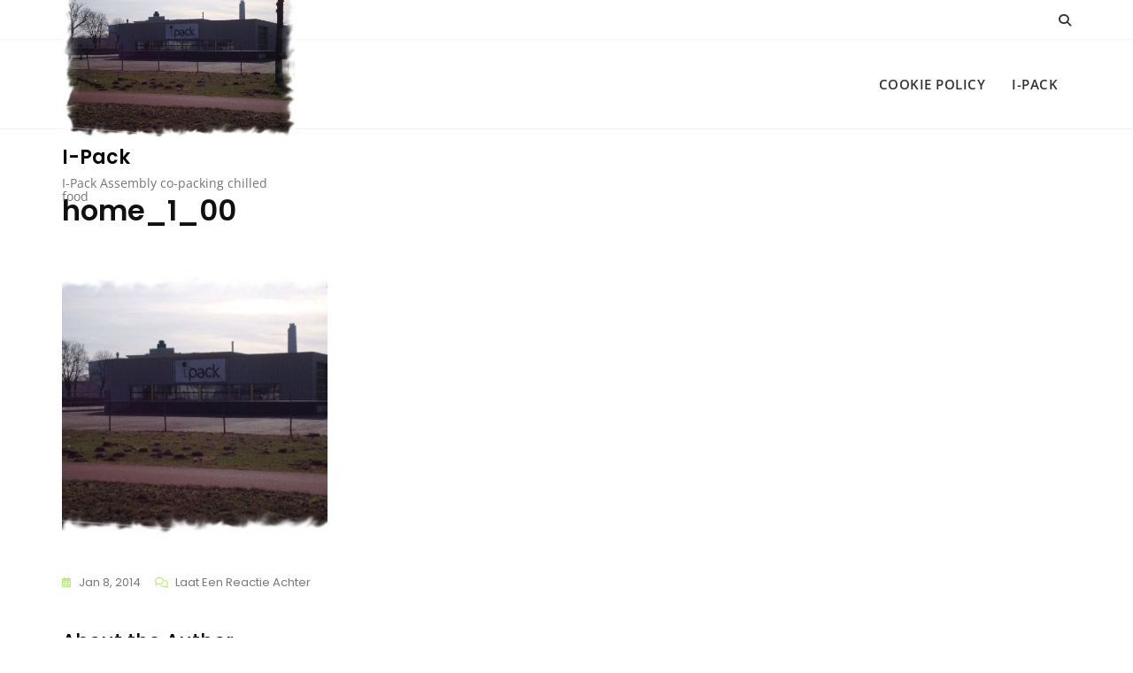

--- FILE ---
content_type: text/javascript
request_url: https://i-pack.nu/wp-content/themes/bosa-app-hub/assets/js/custom.min.js?ver=0.8
body_size: 1899
content:
!function(a){function b(){var b=a(".site-header-primary .main-header").outerHeight(),b=a(".site-header-two").outerHeight();a(".slicknav_nav").css("top",b)}function c(b){var c=b+" .header-navigation .menu-item-has-children > a";a(c).each(function(){var b=a(this).text();b+='<button class="fas fa-plus triangle"></button>',a(this).html(b)}),jQuery(document).on("click",c+" .triangle",function(b){b.preventDefault(),b.stopPropagation(),$parentLi=a(this).parent().parent("li"),$childLi=$parentLi.find("li"),$parentLi.hasClass("open")?($parentLi.removeClass("open"),$childLi.removeClass("open"),a(this).parent("a").next().slideUp(),a(this).parent("a").next().find("ul").slideUp()):($parentLi.addClass("open"),a(this).parent("a").next().slideDown())})}function d(){$notificationHight=a(".notification-bar").height(),$logo_selector=document.getElementById("headerLogo");var b=a(window).width();$logo_selector&&BOSAAPPHUB.fixed_nav&&BOSAAPPHUB.fixed_header_logo&&($mastheadHeight<a(window).scrollTop()?""==BOSAAPPHUB.separate_logo?""!==BOSAAPPHUB.the_custom_logo&&($logo_selector.src=BOSAAPPHUB.the_custom_logo):(a(".site-header .site-branding img").css("display","block"),(!BOSAAPPHUB.mobile_fixed_nav_off||b>=782)&&($logo_selector.src=BOSAAPPHUB.separate_logo)):""!==BOSAAPPHUB.header_two_logo&&(BOSAAPPHUB.is_front_page||BOSAAPPHUB.overlay_post||BOSAAPPHUB.overlay_page)&&BOSAAPPHUB.is_header_two?$logo_selector.src=BOSAAPPHUB.header_two_logo:""!==BOSAAPPHUB.the_custom_logo?$logo_selector.src=BOSAAPPHUB.the_custom_logo:""!==BOSAAPPHUB.separate_logo&&a(".site-header .site-branding img").css("display","none")),$mastheadHeight>a(window).scrollTop()||0==a(window).scrollTop()?BOSAAPPHUB.fixed_nav&&a("#masthead.site-header").hasClass("sticky-header")&&(a("#masthead.site-header").removeClass("sticky-header"),BOSAAPPHUB.is_admin_bar_showing&&b>=782&&a(".fixed-header").css("marginTop",0),BOSAAPPHUB.is_admin_bar_showing&&b<=781&&a(".fixed-header").css("marginTop",0)):BOSAAPPHUB.fixed_nav&&!a("#masthead.site-header").hasClass("sticky-header")&&((!BOSAAPPHUB.mobile_fixed_nav_off||b>=782)&&a("#masthead.site-header").addClass("sticky-header").fadeIn(),BOSAAPPHUB.is_admin_bar_showing&&b>=782&&a(".fixed-header").css("marginTop",32),BOSAAPPHUB.is_admin_bar_showing&&b<=781&&a(".fixed-header").css("marginTop",46),BOSAAPPHUB.is_admin_bar_showing&&b<=600&&a(".fixed-header").css("marginTop",0),BOSAAPPHUB.mobile_fixed_nav_off&&b<=781&&a(".fixed-header").css("marginTop",0))}function e(){var b=a(window).width();BOSAAPPHUB.is_header_two&&(BOSAAPPHUB.is_admin_bar_showing&&b>=782&&a(".overlay-header").css("top",32),BOSAAPPHUB.is_admin_bar_showing&&b<=781&&a(".overlay-header").css("top",46))}$mastheadHeight=a("#masthead.site-header").height(),$stickymastheadHeight=a("#masthead .overlay-header").height(),jQuery(document).ready(function(){b(),c("#offcanvas-menu"),e(),a(document).on("click",".offcanvas-menu-toggler, .close-offcanvas-menu button, .offcanvas-overlay",function(b){b.preventDefault(),a("body").toggleClass("offcanvas-slide-open"),setTimeout(function(){a(".close-offcanvas-menu button").focus()},40)}),a(".close-offcanvas-menu button").click(function(){setTimeout(function(){a(".offcanvas-menu-toggler").focus()},50)}),jQuery("body").append('<div class="offcanvas-overlay"></div>'),jQuery(".offcanvas-menu-wrap .offcanvas-menu-inner").on("focusout",function(){var b=jQuery(this);setTimeout(function(){b.find(":focus").length||(jQuery(".offcanvas-menu-toggler").trigger("click"),a(".offcanvas-menu-toggler").focus())},0)}),jQuery(document).on("click",".search-icon, .close-button",function(){a(".header-search").toggleClass("search-in"),a(".header-search input").focus()}),jQuery(".header-search form").on("focusout",function(){var b=jQuery(this);setTimeout(function(){b.find(":focus").length||(jQuery(".search-icon").trigger("click"),a(".search-icon").focus())},0)}),a(".header-image-slider").slick({dots:!0,arrows:!0,adaptiveHeight:!1,fade:BOSAAPPHUB.header_image_slider.fade,speed:parseInt(BOSAAPPHUB.header_image_slider.fadeControl),cssEase:"linear",autoplay:BOSAAPPHUB.header_image_slider.autoplay,autoplaySpeed:BOSAAPPHUB.header_image_slider.autoplaySpeed,infinite:!0,prevArrow:a(".header-slider-prev"),nextArrow:a(".header-slider-next"),rows:0,appendDots:a(".header-slider-dots")}),a(".header-image-slider").attr("dir","ltr"),a("#primary-menu").slicknav({duration:500,closedSymbol:'<i class="fa fa-plus"></i>',openedSymbol:'<i class="fa fa-minus"></i>',appendTo:".mobile-menu-container",allowParentLinks:!0,nestedParentLinks:!1,label:BOSAAPPHUB.responsive_header_menu_text,closeOnClick:!0}),jQuery(".slicknav_menu .slicknav_nav").on("focusout",function(){var a=jQuery(this);setTimeout(function(){a.find(":focus").length||jQuery(".slicknav_open").trigger("click")},0)}),a(".site-header").hasClass("header-two")&&a(".home .section-banner .banner-content").css("marginTop",$stickymastheadHeight),a(".main-slider").slick({dots:!0,arrows:!0,adaptiveHeight:!1,fade:BOSAAPPHUB.main_slider.fade,speed:parseInt(BOSAAPPHUB.main_slider.fadeControl),cssEase:"linear",autoplay:BOSAAPPHUB.main_slider.autoplay,autoplaySpeed:BOSAAPPHUB.main_slider.autoplaySpeed,infinite:!0,prevArrow:a(".main-slider-prev"),nextArrow:a(".main-slider-next"),rows:0,appendDots:a(".main-slider-dots")}),a(".main-slider").attr("dir","ltr"),a(".highlight-post-slider").slick({arrows:!0,dots:!0,slidesToShow:BOSAAPPHUB.home_highlight_posts.slidesToShow,slidesToScroll:1,adaptiveHeight:!1,autoplay:BOSAAPPHUB.home_highlight_posts.autoplay,autoplaySpeed:BOSAAPPHUB.home_highlight_posts.autoplaySpeed,infinite:!1,rows:0,prevArrow:a(".highlight-posts-prev"),nextArrow:a(".highlight-posts-next"),appendDots:a(".highlight-posts-dots"),responsive:[{breakpoint:1023,settings:{slidesToShow:3,slidesToScroll:1}},{breakpoint:991,settings:{slidesToShow:2,slidesToScroll:1}},{breakpoint:480,settings:{slidesToShow:1,slidesToScroll:1}}]}),a(".highlight-post-slider").attr("dir","ltr"),BOSAAPPHUB.sticky_sidebar&&a(".content-area, .left-sidebar, .right-sidebar").theiaStickySidebar({additionalMarginTop:30}),jQuery(document).on("click","#back-to-top a",function(){return a("html, body").animate({scrollTop:0},800),!1})}),jQuery(window).on("resize",function(){b(),d(),e()}),jQuery(window).on("load",function(){a("#site-preloader").fadeOut(500),1==BOSAAPPHUB.enable_scroll_top&&a(window).scrollTop()>200?a("#back-to-top").fadeIn(200):a("#back-to-top").fadeOut(200),jQuery(".masonry-wrapper").length>0&&($grid=jQuery(".masonry-wrapper").masonry({itemSelector:".grid-post",isAnimated:!0})),infinite_count=0,a(document.body).on("post-load",function(){infinite_count+=1;var b="#infinite-view-"+infinite_count;a(b).hide(),a(a(b+" .grid-post")).each(function(){$items=a(this),$grid.append($items).masonry("appended",$items)}),setTimeout(function(){$grid.masonry("layout")},500)})}),jQuery(window).on("scroll",function(){d(),0==BOSAAPPHUB.disable_scroll_top&&a(window).scrollTop()>200?a("#back-to-top").fadeIn(200):a("#back-to-top").fadeOut(200)})}(jQuery);